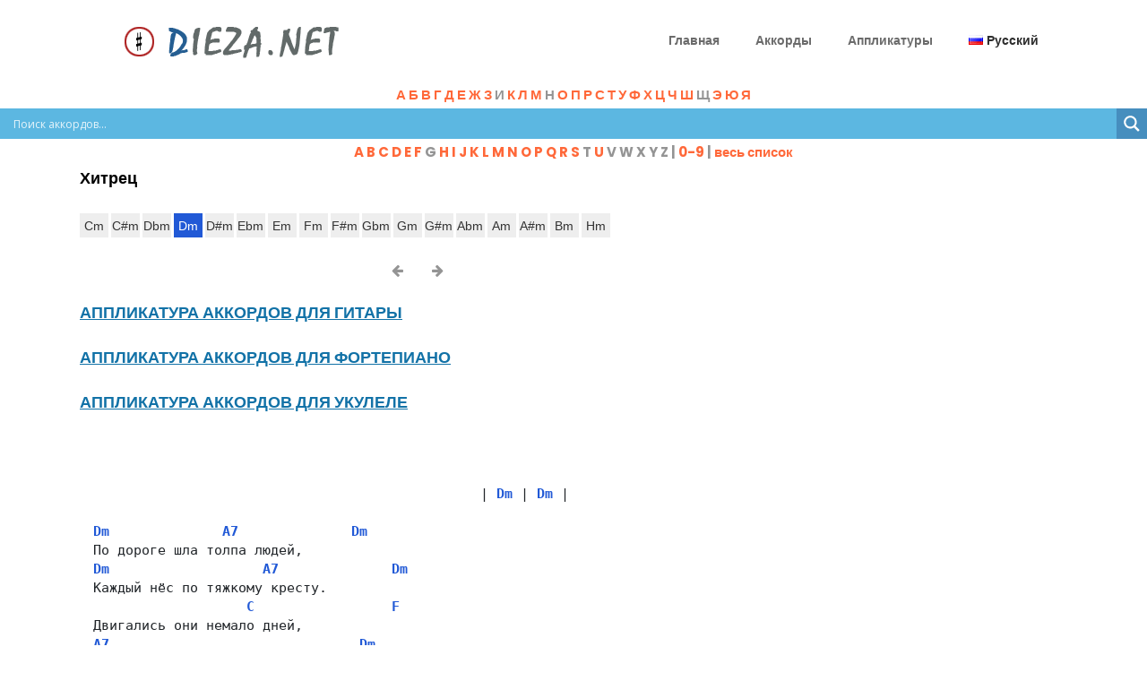

--- FILE ---
content_type: text/html; charset=UTF-8
request_url: https://dieza.net/wp-content/plugins/Transpose/includes/upload.php
body_size: 1392
content:
<div class = "blok_img" ><img src="/wp-content/uploads/transpose/gitara/D-chords/Dm/Dm-1-xx0231.png" class="active" /><img src="/wp-content/uploads/transpose/gitara/D-chords/Dm/Dm-2-x57765.png" /><img src="/wp-content/uploads/transpose/gitara/D-chords/Dm/Dm-3-xx7101010.png" /><span class="fa-arrow-left left"></span><span class="fa-arrow-right right"></span></div><div class = "blok_img" ><img src="/wp-content/uploads/transpose/gitara/A-chords/A7/A7-1-x02223.png" class="active" /><img src="/wp-content/uploads/transpose/gitara/A-chords/A7/A7-2-575655.png" /><img src="/wp-content/uploads/transpose/gitara/A-chords/A7/A7-3-xx7989.png" /><span class="fa-arrow-left left"></span><span class="fa-arrow-right right"></span></div><div class = "blok_img" ><img src="/wp-content/uploads/transpose/gitara/C-chords/C/C-1-x32010.png" class="active" /><img src="/wp-content/uploads/transpose/gitara/C-chords/C/C-2-x35553.png" /><img src="/wp-content/uploads/transpose/gitara/C-chords/C/C-3-x3555x.png" /><img src="/wp-content/uploads/transpose/gitara/C-chords/C/C-4-87555x.png" /><span class="fa-arrow-left left"></span><span class="fa-arrow-right right"></span></div><div class = "blok_img" ><img src="/wp-content/uploads/transpose/gitara/F-chords/F/F-1-133211.png" class="active" /><img src="/wp-content/uploads/transpose/gitara/F-chords/F/F-2-x87565.png" /><img src="/wp-content/uploads/transpose/gitara/F-chords/F/F-3-x8101010x.png" /><span class="fa-arrow-left left"></span><span class="fa-arrow-right right"></span></div>

--- FILE ---
content_type: text/html; charset=UTF-8
request_url: https://dieza.net/wp-content/plugins/Transpose/includes/upload.php
body_size: 1144
content:
<div class = "blok_img" ><img src="/wp-content/uploads/transpose/piano/D-chords/Dm/Dm-1.png" class="active" /><img src="/wp-content/uploads/transpose/piano/D-chords/Dm/Dm-2.png" /><img src="/wp-content/uploads/transpose/piano/D-chords/Dm/Dm-3.png" /><span class="fa-arrow-left left"></span><span class="fa-arrow-right right"></span></div><div class = "blok_img" ><img src="/wp-content/uploads/transpose/piano/A-chords/A7/A7-1.png" class="active" /><img src="/wp-content/uploads/transpose/piano/A-chords/A7/A7-2.png" /><span class="fa-arrow-left left"></span><span class="fa-arrow-right right"></span></div><div class = "blok_img" ><img src="/wp-content/uploads/transpose/piano/C-chords/C/C-1.png" class="active" /><img src="/wp-content/uploads/transpose/piano/C-chords/C/C-2.png" /><img src="/wp-content/uploads/transpose/piano/C-chords/C/C-3.png" /><span class="fa-arrow-left left"></span><span class="fa-arrow-right right"></span></div><div class = "blok_img" ><img src="/wp-content/uploads/transpose/piano/F-chords/F/F-1.png" class="active" /><img src="/wp-content/uploads/transpose/piano/F-chords/F/F-2.png" /><img src="/wp-content/uploads/transpose/piano/F-chords/F/F-3.png" /><span class="fa-arrow-left left"></span><span class="fa-arrow-right right"></span></div>

--- FILE ---
content_type: text/html; charset=UTF-8
request_url: https://dieza.net/wp-content/plugins/Transpose/includes/upload.php
body_size: 690
content:
<div class = "blok_img" ><img src="/wp-content/uploads/transpose/ukulele/D-chords/Dm/Dm-1-2210.png" class="active" /><span class="fa-arrow-left left"></span><span class="fa-arrow-right right"></span></div><div class = "blok_img" ><img src="/wp-content/uploads/transpose/ukulele/A-chords/A7/A7-1-0200.png" class="active" /><span class="fa-arrow-left left"></span><span class="fa-arrow-right right"></span></div><div class = "blok_img" ><img src="/wp-content/uploads/transpose/ukulele/C-chords/C/C-1-0003.png" class="active" /><span class="fa-arrow-left left"></span><span class="fa-arrow-right right"></span></div><div class = "blok_img" ><img src="/wp-content/uploads/transpose/ukulele/F-chords/F/F-1-2010.png" class="active" /><span class="fa-arrow-left left"></span><span class="fa-arrow-right right"></span></div>

--- FILE ---
content_type: text/css
request_url: https://dieza.net/wp-content/plugins/Transpose/assests/css/site.css?ver=6.7.4
body_size: 1152
content:
.custom-icon {	display: inline-block;	vertical-align: middle;}.section-wrap-chord {	display: inline-block;	vertical-align: top;	width: 100%;}.section-wrap-chord .left-side, .section-wrap-chord .right-side {	position: relative;}.section-wrap-chord .right-side .preloader-page {	display: none;    margin: 0 auto;    position: absolute;    top: 0;    left: 0;	width: 100%;	height: 100%;	z-index: 1;	background: rgba(255,255,255,.8) url('../img/preloader.gif') center center no-repeat;}.section-wrap-chord pre .wrap {	display: inline-block;	vertical-align: top;	width: 100%;	padding: 0 0 0;    white-space: normal;    word-spacing: 0;}.section-wrap-chord pre .wrap span {	display: inline-block;	vertical-align: top;	}.section-wrap-chord pre .wrap span.slash {	margin-right: 0;	margin-left: 0px;}.section-wrap-chord .title {	font-weight: bold;	font-size: 24px;	margin: 20px 0;}.section-wrap-chord ul {	margin: 0 0 0;}.section-wrap-chord ul.list-post {	margin-left: 20px;}#list-cat .chord-items > ul {	display: none;}#list-cat .chord-items > ul.list-post.active {	display: block;}#list-cat .chord-items span {	cursor: pointer;}.section-wrap-chord .sub-ul {	margin-left: 20px;}.section-wrap-chord  h2, .section-wrap-chord  h3 {	margin: 15px 0;	padding: 0 0 0;	color: #000;}.post-chord {	display: block;}

--- FILE ---
content_type: application/javascript
request_url: https://dieza.net/wp-content/plugins/Transpose/assests/js/jquery.transposer.js?ver=6.7.4
body_size: 16585
content:
/*! * Chord Transposer plugin v1.0 * * Copyright 2018, Lebedynskiy Kostiantyn * Dual licensed under the MIT or GPL Version 2 licenses. * http://codegavin.com/license * */
jQuery(document).ready(function($) {
    if (document.querySelector("pre[data-key]")) {
        console.log('transpose active!')
        var instument_arr = $('input[name="INSTRUMENT"]').val();
        instument_arr = JSON.parse(instument_arr);
        $.fn.transpose = function(options) {
            var opts = $.extend({}, $.fn.transpose.defaults, options);
            var currentKey = null;
            var keys = [{
                name: 'C',
                minor: 'Cm',
                value: 4,
                type: 'N'
            }, {
                name: 'C#',
                minor: 'C#m',
                value: 5,
                type: 'S'
            }, {
                name: 'Db',
                minor: 'Dbm',
                value: 5,
                type: 'F'
            }, {
                name: 'D',
                minor: 'Dm',
                value: 6,
                type: 'N'
            }, {
                name: 'D#',
                minor: 'D#m',
                value: 7,
                type: 'S'
            }, {
                name: 'Eb',
                minor: 'Ebm',
                value: 7,
                type: 'F'
            }, {
                name: 'E',
                minor: 'Em',
                value: 8,
                type: 'N'
            }, {
                name: 'F',
                minor: 'Fm',
                value: 9,
                type: 'N'
            }, {
                name: 'F#',
                minor: 'F#m',
                value: 10,
                type: 'S'
            }, {
                name: 'Gb',
                minor: 'Gbm',
                value: 10,
                type: 'F'
            }, {
                name: 'G',
                minor: 'Gm',
                value: 11,
                type: 'N'
            }, {
                name: 'G#',
                minor: 'G#m',
                value: 0,
                type: 'S'
            }, {
                name: 'Ab',
                minor: 'Abm',
                value: 0,
                type: 'F'
            }, {
                name: 'A',
                minor: 'Am',
                value: 1,
                type: 'N'
            }, {
                name: 'A#',
                minor: 'A#m',
                value: 2,
                type: 'S'
            }, {
                name: 'B',
                minor: 'Bm',
                value: 2,
                type: 'F'
            }, {
                name: 'H',
                minor: 'Hm',
                value: 3,
                type: 'N'
            }, ];
            var getKeyByName = function(name) {
                if (name.charAt(name.length - 1) == "m") {
                    name = name.substring(0, name.length - 1);
                }
                for (var i = 0; i < keys.length; i++) {
                    if (name == keys[i].name) {
                        return keys[i];
                    }
                }
            };
            var getChordRoot = function(input) {
                if (input.length > 1 && (input.charAt(1) == "b" || input.charAt(1) == "#")) return input.substr(0, 2);
                else return input.substr(0, 1);
            };
            var getNewKey = function(oldKey, delta, targetKey) {
                var keyValue = getKeyByName(oldKey).value + delta;
                if (keyValue > 11) {
                    keyValue -= 12;
                } else if (keyValue < 0) {
                    keyValue += 12;
                }
                var i = 0;
                if (keyValue == 0 || keyValue == 2 || keyValue == 5 || keyValue == 7 || keyValue == 10) {
                    switch (targetKey.name) {
                        case "A":
                        case "A#":
                        case "H":
                        case "C":
                        case "C#":
                        case "D":
                        case "D#":
                        case "E":
                        case "F#":
                        case "G":
                        case "G#":
                            for (; i < keys.length; i++) {
                                if (keys[i].value == keyValue && keys[i].type == "S") {
                                    return keys[i];
                                }
                            }
                        default:
                            for (; i < keys.length; i++) {
                                if (keys[i].value == keyValue && keys[i].type == "F") {
                                    return keys[i];
                                }
                            }
                    }
                } else {
                    for (; i < keys.length; i++) {
                        if (keys[i].value == keyValue) {
                            return keys[i];
                        }
                    }
                }
            };
            var getChordType = function(key) {
                switch (key.charAt(key.length - 1)) {
                    case "b":
                        return "F";
                    case "#":
                        return "S";
                    default:
                        return "N";
                }
            };
            var getDelta = function(oldIndex, newIndex) {
                if (oldIndex > newIndex) return 0 - (oldIndex - newIndex);
                else if (oldIndex < newIndex) return 0 + (newIndex - oldIndex);
                else return 0;
            };
            var transposeSong = function(target, key) {
                var newKey = getKeyByName(key);
                if (currentKey.name == newKey.name) {
                    return;
                }
                var delta = getDelta(currentKey.value, newKey.value);
                $("span.c", target).each(function(i, el) {
                    transposeChord(el, delta, newKey);
                });
                currentKey = newKey;
            };
            var transposeChord = function(selector, delta, targetKey) {
                var el = $(selector);
                var oldChord = el.text();
                var oldChordRoot = getChordRoot(oldChord);
                var newChordRoot = getNewKey(oldChordRoot, delta, targetKey);
                var newChord = newChordRoot.name + oldChord.substr(oldChordRoot.length);
                el.text(newChord);
                /*var sib = el[0].nextSibling;
                if (sib && sib.nodeType == 3 && sib.nodeValue.length > 0 && sib.nodeValue.charAt(0) != "/") {
                    var wsLength = getNewWhiteSpaceLength(oldChord.length, newChord.length, sib.nodeValue.length);
                    sib.nodeValue = makeString(" ", wsLength);
                }*/
            };
            var getNewWhiteSpaceLength = function(a, b, c) {
                if (a > b) return (c + (a - b));
                else if (a < b) return (c - (b - a));
                else return c;
            };
            var makeString = function(s, repeat) {
                var o = [];
                for (var i = 0; i < repeat; i++) o.push(s);
                return o.join("");
            };
            var isChordLine = function(input) {
                var tokens = input.replace(/\s+/g, " ").split(" "), new_token;
                for (var i = 0; i < tokens.length; i++) {
                    new_token = tokens[i].replace(/\s+/g, "");
                    if(new_token.length) {

                        if (tokens[i].match(/\|/)) return true;
                        else if (!$.trim(tokens[i]).length == 0 && !tokens[i].match(opts.chordRegex)) return false;
                    }
                }
                return true;
            };
            var wrapChords = function(input) {
                var check = input.match(/\//, ' '),
                    new_val, check_2 = input.match(/\|/, ' ');
                if (check_2) {
                    new_val = input.replace(/\|/g, "<span class='vertical'>|</span>");
                    new_val = new_val.replace(opts.chordReplaceRegex, "<span class='c'>$1</span>");
                } else if (check) {
                    new_val = input.replace(/\//g, "<span class='slash'>/</span>");
                    new_val = new_val.replace(opts.chordReplaceRegex, "<span class='c'>$1</span>");
                } else new_val = input.replace(opts.chordReplaceRegex, "<span class='c'>$1</span>");

                return new_val;
            }; /*Pagination to switch chords*/
            var clickButton = function(button, status = 'left') {
                $(button).click(function(e) {
                    $(".transpose-keys a").each(function(index, el) {
                        if ($(el).hasClass('selected')) {
                            if (status == 'right') $(this).next().click();
                            else $(this).prev().click();
                            return false;
                        }
                    });
                    if (instument_arr.length) accordPicture(instument_arr);
                });
            };
            var accordPicture = function(instrument) {
                var $class;
                $('#song_chords').html('');
                instrument.forEach(function(value, index) {
                    if (value.status != 0) $class = '';
                    else $class = 'active';
                    $('#song_chords').append('<div class="instrument-' + index + ' tab ' + $class + '">' + '<div class="title">' + value.name + '</div>' + '<div class="list-chords"></div>' + '</div>');
                });
                var chordspans = document.querySelectorAll("pre[data-key] span.c"),
                    chords = new Array();
                chordspans.forEach(function(value, index) {
                    chords[index] = value.innerHTML;
                });
                chords = chords.filter(function(value, index, self) {
                    return self.indexOf(value) === index;
                });
                var titleChords = chords.join(' ').replace(/\+/g, 'p').replace(/\-/g, 'z').replace(/\#/g, 'w').replace(/\//g, 's').split(' ');
                instrument.forEach(function(value, index) {
                    $.ajax({
                        url: "/wp-content/plugins/Transpose/includes/upload.php",
                        data: {
                            'arr': chords,
                            'instrument': value.address_folder
                        },
                        type: "POST",
                        beforeSend: function() {
                            $('.preloader').css('display', 'block');
                        },
                        success: function(result) {
                            $('#song_chords .instrument-' + index).find('.list-chords').html(result);
                            $('.preloader').css('display', 'none');
                        }
                    });
                }); /*$.ajax({url: "upload.php", data: {'arr' : chords, 'instrument' : instrument}, type: "POST", beforeSend: function(){$('.preloader').css('display', 'block');}, success: function(result){	        //$('#song_chords .list-chords').html(result);	        instrument.forEach(function(value, index) {		    	$('#song_chords').find('.instrument-'+ index).html(result);		  	});	        $('.preloader').css('display', 'none');		}});*/
            };
            var clickButtonChord = function(button, status = 'left') {
                $(document).on('click', button, function(e) {
                    var $curent_folder = $(this).closest('.blok_img').find('img');
                    $curent_folder.each(function(index, el) {
                        if ($(el).hasClass('active')) {
                            if (status == 'right' && $(this).next('img').length) {
                                $curent_folder.removeClass('active');
                                $(this).next('img').addClass('active');
                            }
                            if (status == 'left' && $(this).prev('img').length) {
                                $curent_folder.removeClass('active');
                                $(this).prev('img').addClass('active');
                            }
                            return false;
                        }
                    });
                });
            };
            return $(this).each(function() {
                var startKey = $(this).attr("data-key");
                if (!startKey || $.trim(startKey) == "") {
                    startKey = opts.key;
                }
                if (!startKey || $.trim(startKey) == "") {
                    throw ("Starting key not defined.");
                    return this;
                }
                currentKey = getKeyByName(startKey);
                var keyLinks = [];
                $(keys).each(function(i, key) {
                    if (currentKey.name == key.name) {
                        if (startKey.substr(-1) && startKey.substr(-1) == 'm') keyLinks.push("<a href='#' class='selected'>" + key.minor + "</a>");
                        else keyLinks.push("<a href='#' class='selected'>" + key.name + "</a>");
                    } else {
                        if (startKey.substr(-1) && startKey.substr(-1) == 'm') keyLinks.push("<a href='#'>" + key.minor + "</a>");
                        else keyLinks.push("<a href='#'>" + key.name + "</a>");
                    }
                });
                var $this = $(this);
                var keysHtml = $("<div class='transpose-keys'></div>");
                keysHtml.html(keyLinks.join(""));
                $("a", keysHtml).click(function(e) {
                    e.preventDefault();
                    transposeSong($this, $(this).text());
                    $(".transpose-keys a").removeClass("selected");
                    $(this).addClass("selected");
                    if (instument_arr.length) accordPicture(instument_arr);
                    return false;
                });
                $(this).before(keysHtml);
                var output = [];
                var lines = $(this).text().split(/\r\n|\n/g);
                var line, tmp = "";
                for (var i = 0; i < lines.length; i++) {
                    line = lines[i];
                    //tmp = line.replace(/\s+/g, "");
                    if (isChordLine(line)) {
                        output.push("<span class='wrap'>" + wrapChords(line) + "</span>");
                    }
                    else output.push("<span>" + line + "</span>");
                };
                $(this).html(output.join("\n")); /*Build pagination*/
                $('.transpose-keys').append("<div class='pag-accord'><span class='fa-arrow-left left'></span><span class='fa-arrow-right right'></span></div>");
                clickButton('.pag-accord .right', 'right');
                clickButton('.pag-accord .left');
                $('.transpose-keys').after('<div id="song_chords">' + '<div class="preloader"></div>' + '</div>'); /* Show pictures for chords */
                if (instument_arr.length) accordPicture(instument_arr); /* Galerry pictures for chords */
                clickButtonChord('#song_chords .blok_img .right', 'right');
                clickButtonChord('#song_chords .blok_img .left');
            });
        };
        $(document).on('click', '#song_chords .tab .title', function() {
            $(this).closest('.tab').find('.list-chords').slideToggle(400);
        });
        $.fn.transpose.defaults = {
            chordRegex: /^[A-H][b\#]?(2|4|5|6|7|9|11|13|6\/9|7\-5|7\-9|7\#5|7\#9|7\+5|7\+9|b5|#5|#9|7b5|7b9|7sus2|7sus4|add2|add4|add9|aug|dim|dim7|m\/maj7|maj|m6|m7|m7b5|m9|m11|m13|maj7|maj9|maj11|maj13|mb5|m|sus|sus2|sus4)*(\/[A-H][b\#]*)*$/,
            chordReplaceRegex: /([A-H][b\#]?(2|4|5|6|7|9|11|13|6\/9|7\-5|7\-9|7\#5|7\#9|7\+5|7\+9|b5|#5|#9|7b5|7b9|7sus2|7sus4|add2|add4|add9|aug|dim|dim7|m\/maj7|maj|m6|m7|m7b5|m9|m11|m13|maj7|maj9|maj11|maj13|mb5|m|sus|sus2|sus4)*)/g
        };
        var start_def = document.querySelector("pre[data-key]").getAttribute('data-key');
        if (start_def.length) $("#content-post pre").transpose({
            key: start_def
        });
        else {
            
            var test = document.querySelector("pre[data-key]").innerHTML.replace(/\|/g, "").replace(/\s+/, "").replace(/&nbsp;/gi,"").split(/\r\n|\n|\s/g),
                new_def;
            console.log(test);
            new_def = test[0].replace(/\s+/, "").split(" ");
            $("#content-post pre").transpose({
                key: new_def[0]
            });
        }
    }
});